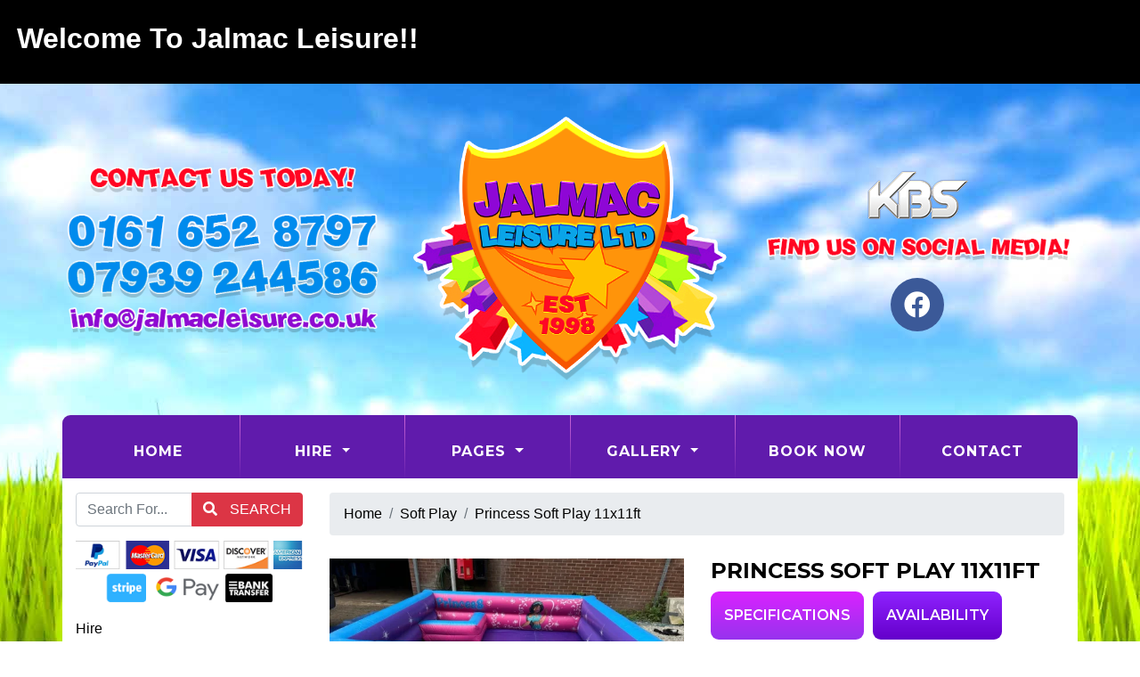

--- FILE ---
content_type: text/html; charset=UTF-8
request_url: https://www.jalmacleisure.co.uk/products/princess-soft-play-11x11ft.php
body_size: 6108
content:
<!doctype html> <!--[if lt IE 7]>      <html class="no-js lt-ie9 lt-ie8 lt-ie7" lang=""> <![endif]--> <!--[if IE 7]>         <html class="no-js lt-ie9 lt-ie8" lang=""> <![endif]--> <!--[if IE 8]>         <html class="no-js lt-ie9" lang=""> <![endif]--> <!--[if gt IE 8]><!--> <html class="no-js" lang="en"> <!--<![endif]--> <head> <meta charset="utf-8"> <meta name="viewport" content="width=device-width, initial-scale=1"> <meta name="description" content="Princess Soft Play 11x11ft"> <meta name="author" content="Jalmac Leisure Ltd"> <link rel="canonical" href="https://www.jalmacleisure.co.uk/products/princess-soft-play-11x11ft.php" /> <title>Princess Soft Play 11x11ft - Jalmac Leisure | Bouncy Castle Hire, Tameside, Hyde, Audenshaw, Manchester</title> <link rel="shortcut icon" type="image/x-icon" href="/images/logo.png"> <link rel="icon" type="image/png" sizes="64x64" href="/images/icons/Icon-64.png"> <link rel="apple-touch-icon" sizes="180x180" href="/images/icons/Icon-180.png"> <meta name="msapplication-TileImage" content="/images/icons/Icon-144.png"> <meta name="msapplication-TileColor" content="#000"> <link rel="stylesheet" href="//res.cloudinary.com/kbs/raw/upload/source/tem_009.min.css"> <link rel="stylesheet" href="/assets/css/custom.css?v=697972fe3d500"> <meta property="og:type" content="website" /> <meta property="og:locale" content="en_GB" /> <meta property="og:site_name" content="Jalmac Leisure Ltd" /> <meta property="og:title" content="Princess Soft Play 11x11ft" /> <meta property="og:description" content="Princess Soft Play 11x11ft" /> <meta property="og:url" content="https://www.jalmacleisure.co.uk/products/princess-soft-play-11x11ft.php" /> <meta property="og:image" content="https://res.cloudinary.com/kbs/image/upload/mwnmmgik55eliy7zwsi5.webp" /> <meta property="og:image:alt" content="https://www.jalmacleisure.co.uk/images/uploaded/logo.jpg" /> <script type="application/ld+json">{"@context":"http:\/\/schema.org","@type":"Product","name":"Princess Soft Play 11x11ft","url":"https:\/\/www.jalmacleisure.co.uk\/products\/princess-soft-play-11x11ft.php","description":"Princess Soft Play 11x11ft","image":"https:\/\/res.cloudinary.com\/kbs\/image\/upload\/mwnmmgik55eliy7zwsi5.webp","offers":{"@type":"Offer","url":"https:\/\/www.jalmacleisure.co.uk\/products\/princess-soft-play-11x11ft.php","priceCurrency":"GBP","price":"75.00","availability":"https:\/\/schema.org\/InStock"}}</script> </head> <body id="page-top" class="index"> <div id="fb-root"></div> <!--[if lt IE 8]>
        <p class="browserupgrade">You are using an <strong>outdated</strong> browser. Please <a href="http://browsehappy.com/">upgrade your browser</a> to improve your experience.</p>
    <![endif]--> <header> <div class="promoBar overflow-hidden row"> <div class="col-lg-12 p-4" style="background-color: #000000;"> <div class="marquee h2" style="color: #ffffff;"> <strong>Welcome To Jalmac Leisure!!</strong> </div> </div> </div> <div class="container p-0"> <div class="row align-items-center my-3"> <div class="col-lg-4"> <a href="/" title="Jalmac Leisure Ltd"> <img src="/images/logo.png" class="logo img-fluid mx-auto d-block" alt="Jalmac Leisure Ltd" style="max-height: 300px;"> </a> </div> <div class="col-lg-4 order-lg-first align-center"> <img src="/images/contact-us-today.png" class="img-fluid mx-auto mb-3 d-block" alt="Contact Us Today!"> <a href="tel:07939244586" data-toggle="tooltip" title="Call us today!"> <img src="/images/phone-number.png" class="img-fluid mx-auto d-block" alt="07939244586"> <a href="tel:07939244586" data-toggle="tooltip" title="Call us today!"> <img src="/images/phone-number2.png" class="img-fluid mx-auto d-block" alt="07939244586"> </a> <a href="mailto:info@jalmacleisure.co.uk" data-toggle="tooltip" title="Send us an email!"> <img src="/images/email-address.png" class="img-fluid mx-auto d-block" alt="info@jalmacleisure.co.uk"> </a> </div> <div class="col-lg-4 align-center"> <img src="//res.cloudinary.com/kbs/image/upload/images/kbs-logo.png" class="img-fluid mx-auto mb-2 d-block" data-toggle="tooltip" data-placement="bottom" title="Booking System &amp; Website by Kool Booking Systems" alt="Kool Booking Systems"> <img src="/images/find-us.png" class="img-fluid mx-auto d-block" alt="Find Us On Social Media!"> <div class="icon-bar mx-auto text-center mt-3"> <a href="https://www.facebook.com/Jalmac-Leisure-266252723409614/" target="_blank" class="facebook"><i class="fab fa-facebook"></i></a> </div> </div> </div> </div> </header> <div class="toplinks container"> <nav class="navbar text-center navbar-expand-lg"> <div class="col-12 p-0 d-md-block d-lg-none"> <div class="mobile-nav"> <span class="navbar-brand mb-0 h1">Menu</span> <button class="navbar-toggler" type="button" data-toggle="collapse" data-target="#navbarSupportedContent" aria-controls="navbarSupportedContent" aria-expanded="false" aria-label="Toggle navigation"> <i class="fa fa-bars"></i> </button> </div> </div> <div class="collapse navbar-collapse text-center" id="navbarSupportedContent"> <ul class="nav w-100 navbar-nav mx-auto"> <li class="nav-item active"><a class="nav-link" href="/">Home <span class="sr-only">(current)</span></a></li> <li class="nav-item dropdown"> <a class="nav-link dropdown-toggle" data-toggle="dropdown" role="button" aria-haspopup="true" aria-expanded="false">Hire <span class="caret"></span></a> <ul class="dropdown-menu"> <li class="nav-item"><a class="dropdown-item" href="/categories/bouncy-castles.php">Bouncy Castles</a></li> <li class="nav-item"><a class="dropdown-item" href="/categories/bouncy-castles-with-slides.php">Bouncy Castles With Slides</a></li> <li class="nav-item"><a class="dropdown-item" href="/categories/assault-courses.php">Assault Courses</a></li> <li class="nav-item"><a class="dropdown-item" href="/categories/large-inflatables-and-games.php">Large Inflatables And Games</a></li> <li class="nav-item"><a class="dropdown-item" href="/categories/disco-domes.php">Disco Domes</a></li> <li class="nav-item"><a class="dropdown-item" href="/categories/soft-play.php">Soft Play</a></li> <li class="nav-item"><a class="dropdown-item" href="/categories/grottos.php">Grottos</a></li> <li class="nav-item"><a class="dropdown-item" href="/categories/party-packages.php">Party Packages</a></li> <li class="nav-item"><a class="dropdown-item" href="/categories/dj-equipment.php">Dj Equipment</a></li> </ul> </li> <li class="nav-item dropdown"> <a class="nav-link dropdown-toggle" data-toggle="dropdown" role="button" aria-haspopup="true" aria-expanded="false">Pages <span class="caret"></span></a> <ul class="dropdown-menu"> <li class="nav-item"><a class="dropdown-item" href="/pages/frequently-asked-questions.php">Frequently Asked Questions</a></li> <li class="nav-item"><a class="dropdown-item" href="/reviews.php">Reviews</a></li> </ul> </li> <li class="nav-item dropdown"> <a class="nav-link dropdown-toggle" data-toggle="dropdown" role="button" aria-haspopup="true" aria-expanded="false">Gallery <span class="caret"></span></a> <ul class="dropdown-menu"> <li class="nav-item"><a class="dropdown-item" href="/gallery/gallery.php">Gallery</a></li> <li class="nav-item"><a class="dropdown-item" href="/gallery/artwork.php">Artwork</a></li> </ul> </li> <li class="nav-item"><a class="nav-link" href="/bookings.php">Book Now</a></li> <li class="nav-item"><a class="nav-link" href="/contact.php">Contact</a></li> </ul> </div> </nav> </div><div id="content" class="container bg-white"> <div id="main" class="row"> <div class="col-12"> <div class="row"> <div class="col-lg-3 col-12 py-3"> <div class="row"> <div class="col-12 m-b-10 w-100"> <div class="control-group"> <form id="search" class="mx-auto" method="post"> <div class="input-group mb-3"> <input type="text" class="form-control m-0" id="searchTerms" name="searchTerms" placeholder="Search For..." aria-label="Search Website" aria-describedby="basic-addon2"> <div class="input-group-append"> <button class="btn btn-danger" id="goSearch" type="button"><i class="fa fa-search p-r-10" aria-hidden="true"></i> Search</button> </div> </div> <div id="google_translate_element"></div> <script type="text/javascript">
                                    function googleTranslateElementInit() {
                                        new google.translate.TranslateElement({ pageLanguage: 'en' }, 'google_translate_element');
                                    }
                                    </script> <script type="text/javascript" src="//translate.google.com/translate_a/element.js?cb=googleTranslateElementInit"></script> <img src="//res.cloudinary.com/kbs/image/upload/images/cc-badges.png" class="img-fluid d-block mx-auto m-t-10" data-toggle="tooltip" title="Secure Payments By PayPal" alt="Secure Payments By PayPal"> </form> </div> </div> <div class="col-12 w-100 hidden-sm hidden-xs clearfix"> <div id="hire-categories" class="d-none d-lg-block align-center"> <div class="menu-heading py-2 d-none d-lg-block">Hire</div> <a class="btn btn-custom color1 w-100 m-b-10 bd-9" href="/categories/bouncy-castles.php">Bouncy Castles</a> <a class="btn btn-custom color2 w-100 m-b-10 bd-9" href="/categories/bouncy-castles-with-slides.php">Bouncy Castles With Slides</a> <a class="btn btn-custom color3 w-100 m-b-10 bd-9" href="/categories/assault-courses.php">Assault Courses</a> <a class="btn btn-custom color4 w-100 m-b-10 bd-9" href="/categories/large-inflatables-and-games.php">Large Inflatables And Games</a> <a class="btn btn-custom color5 w-100 m-b-10 bd-9" href="/categories/disco-domes.php">Disco Domes</a> <a class="btn btn-custom color6 w-100 m-b-10 bd-9" href="/categories/soft-play.php">Soft Play</a> <a class="btn btn-custom color1 w-100 m-b-10 bd-9" href="/categories/grottos.php">Grottos</a> <a class="btn btn-custom color2 w-100 m-b-10 bd-9" href="/categories/party-packages.php">Party Packages</a> <a class="btn btn-custom color3 w-100 m-b-10 bd-9" href="/categories/dj-equipment.php">Dj Equipment</a> </div> </div> <div class="col-12 w-100 m-b-10 hidden-sm hidden-xs"> <div class="row m-0 py-3"> <div class="col"> <img src="//res.cloudinary.com/kbs/image/upload/images/biha-logo.png" class="img-fluid" data-toggle="tooltip" data-placement="bottom" title="BIHA Member" alt="BIHA Member"> </div> <div class="col"> <img src="//res.cloudinary.com/kbs/image/upload/images/tipe-logo.png" class="img-fluid" data-toggle="tooltip" data-placement="bottom" title="TIPE Member" alt="TIPE Member"> </div> </div> <img src="/images/logo.png" class="img-fluid mx-auto d-block" alt="Jalmac Leisure Ltd"> <a href="tel:07939244586" title="Call Us Today 07939244586"> <img src="/images/phone-number.png" class="img-fluid mx-auto d-block" data-toggle="tooltip" title="Call us today!" alt="Call Us Today 07939244586"> </a> <a href="mailto:info@jalmacleisure.co.uk"> <img src="/images/email-address.png" class="img-fluid mx-auto d-block" data-toggle="tooltip" title="Email us today!" alt="Email us on: info@jalmacleisure.co.uk"> </a> </div> <div class="col-12 w-100 m-b-10 hidden-sm hidden-xs clearfix"> <img src="//res.cloudinary.com/kbs/image/upload/images/find-us.png" class="img-fluid d-block my-3 mx-auto" alt="Find Us on Social Media!"> <a href="https://www.facebook.com/Jalmac-Leisure-266252723409614/" target="_blank"><img src="//res.cloudinary.com/kbs/image/upload/images/facebook_pill.png" class="img-fluid mx-auto mt-1 d-block" data-toggle="tooltip" title="Find Us On Facebook" alt="Find Us On Facebook"></a> <img src="//res.cloudinary.com/kbs/image/upload/images/kbs_pill.png" class="img-fluid mx-auto mt-1 d-block" data-toggle="tooltip" title="Website & Booking System By KBS" alt="Website & Booking System By KBS"> </div> <div class="col-12 w-100 m-b-10 hidden-sm hidden-xs"> <img src="/images/testimonials.png" class="img-fluid d-block my-3 mx-auto" alt="Our Customer Reviews"> <div class="customer-reviews owl-theme owl-carousel"> <div class="card color1 border-0 bd-9 c-white"> <div class="card-body"> <h4 class="card-title"> <i class="fas fa-star"></i> <i class="fas fa-star"></i> <i class="fas fa-star"></i> <i class="fas fa-star"></i> <i class="fas fa-star"></i> </h4> <blockquote class="blockquote"> <p class="card-text mb-0">Thanks again for supplying the bouncy castle and soft play for our christmas party at Sunshine Pre-school today... the children loved it! Happy Christmas</p> <p class="card-text mt-3"><strong>Rachel Hemsworth</strong> Wednesday, December 19, 2018</p> </blockquote> </div> </div> <div class="card color2 border-0 bd-9 c-white"> <div class="card-body"> <h4 class="card-title"> <i class="fas fa-star"></i> <i class="fas fa-star"></i> <i class="fas fa-star"></i> <i class="fas fa-star"></i> <i class="fas fa-star"></i> </h4> <blockquote class="blockquote"> <p class="card-text mb-0">Thank you for much for the bouncy castle today for my daughters party. Very efficient and professional. Couldn�t do enough to help us. Would highly recommend and will be using you again in the future. Thanks</p> <p class="card-text mt-3"><strong>Vicky Hitchen</strong> Saturday, February  9, 2019</p> </blockquote> </div> </div> </div> </div> </div> </div> <div class="col-lg-9 py-3"> <div class="row product-info"> <div class="col-12"> <ol class="breadcrumb"> <li class="breadcrumb-item"><a href="/">Home</a></li> <li class="breadcrumb-item"><a href="/categories/soft-play.php">Soft Play</a></li> <li class="breadcrumb-item active"><a href="/products/princess-soft-play-11x11ft.php">Princess Soft Play 11x11ft</a></li> </ol> </div> <div class="col-12"> <div class="row"> <div class="col-md-6 col-sm-12 col-12 m-t-10"> <div class="row"> <div class="col-12 m-b-10"> <figure class="image-box mb-30"> <a href="//res.cloudinary.com/kbs/image/upload/f_auto,q_auto,w_800/mwnmmgik55eliy7zwsi5.webp" data-lightbox="products" title="Princess Soft Play 11x11ft"> <img src="//res.cloudinary.com/kbs/image/upload/f_auto,q_auto,w_610/mwnmmgik55eliy7zwsi5.webp" class="img-fluid d-block mx-auto" alt="Princess Soft Play 11x11ft"> </a> </figure> </div> </div> </div> <div class="product-details col-md-6 col-sm-12 col-12 m-t-10"> <h4>Princess Soft Play 11x11ft</h4> <div class="my-2 sharethis-inline-share-buttons"></div> <div class="product-info-tabs"> <div class="prod-tabs tabs-box"> <ul class="tab-btns tab-buttons p-0 clearfix"> <li data-tab="#prod-details" class="tab-btn color2 active-btn">Specifications</li> <li data-tab="#prod-availability" class="tab-btn color1 active-btn">Availability</li> <li data-tab="#prod-reviews" class="tab-btn color4">Reviews</li> </ul> <div class="tabs-content"> <div class="tab " id="prod-availability"> <div class="content item-multiday-hire"> <form id="SingleAvailability" method="post"> <div class="headingBar m-t-10 bd-9 w-100">Availability Checker!</div> <p class="mb-1">Select a date below to check if this item is available.</p> <input type="text" class="form-control datepicker" placeholder="Select Date" id="date" name="checkDate" required="" readonly="readonly"> <input type="hidden" class="form-control" id="product" name="product" value="301"> <input type="submit" id="goCheck" class="btn btn-sm btn-danger bd-white m-t-10" value="Go Check!"> </form> </div> </div> <div class="tab active-tab" id="prod-details"> <div class="content item-multiday-hire"> <div class="headingBar m-t-10 bd-9 w-100">Product Specifications!</div> <table class="table table-striped"> <tbody> <tr> <th>Specification</th> <th>Details</th> </tr> <tr> <td><p><i class="fa fa-caret-right"></i> Product Size</p></td> <td><p>11ft x 11ft</p></td> </tr> <tr> <td><p><i class="fa fa-caret-right"></i> Suitable For</p></td> <td><p>Children</p></td> </tr> </tbody> </table> </div> </div> <div class="tab " id="prod-reviews"> <div class="content item-multiday-hire"> <div class="headingBar m-t-10 bd-9 w-100">Our Reviews!</div> <table class="table table-striped"> <tbody> <tr> <td> <div class="diblock mb-20"> <strong>Rachel Hemsworth</strong> <i class="fa fa-star"></i> <i class="fa fa-star"></i> <i class="fa fa-star"></i> <i class="fa fa-star"></i> <i class="fa fa-star"></i> </div> <div class="diblock" itemprop="description">
                                                                    Thanks again for supplying the bouncy castle and soft play for our christmas party at Sunshine Pre-school today... the children loved it! Happy Christmas
                                                                </div> </td> </tr> <tr> <td> <div class="diblock mb-20"> <strong>Vicky Hitchen</strong> <i class="fa fa-star"></i> <i class="fa fa-star"></i> <i class="fa fa-star"></i> <i class="fa fa-star"></i> <i class="fa fa-star"></i> </div> <div class="diblock" itemprop="description">
                                                                    Thank you for much for the bouncy castle today for my daughters party. Very efficient and professional. Couldn�t do enough to help us. Would highly recommend and will be using you again in the future. Thanks
                                                                </div> </td> </tr> </tbody> </table> </div> </div> </div> </div> </div> <div class="item-multiday-hire d-block mb-3"> <div class="headingBar m-t-10 bd-9 w-100">Our Prices!</div> <table class="table table-striped"> <tbody> <tr> <th class="bt-0">Our Price:</th> <td class="bt-0">
                                                                &pound;75.00 
                                                                                                                                <input type="hidden" id="totalPrice" name="totalPrice" value="75.00"> </td> </tr> <tr> <th class="bt-0">Overnight Price:</th> <td class="bt-0">
                                                                &pound;20.00 
                                                                                                                                <br /> </td> </tr> <tr> <th colspan="2" class="bt-0 text-center"><small>Overnight Bookings: Our Price + Overnight Price</small></th> </tr> </tbody> </table> </div> <form method="post" id="product-btn" action="/bookings/princess-soft-play-11x11ft.php"> <input type="hidden" name="product" value="princess-soft-play-11x11ft"> <input type="hidden" name="date" value=""> <button id="booking-btn" type="submit" class="btn btn-lg py-3 w-100 btn-custom btn-choose btn-primary "> <i class="fa fa-calendar pr-10"></i> Book Now
                                                </button> </form> <div class="my-3"></div> <a href="/categories/soft-play.php" class="btn-custom w-100 bd-9 border-0 color2"><i class="fa fa-arrow-left pr-3"></i> Back To Soft Play</a> </div> </div> </div> </div> <div class="row"> <div class="col-12"> <div class="headingBar m-t-10 bd-9 w-100">Product Description</div> </div> </div> <div class="row py-3"> <div id="column_79NWX" class=" col-12 py-2"> <h1>Princess Soft Play 11x11ft</h1><p><br></p><p>FOR INDOOR USE ONLY</p><p>Soft play details:</p><p>11x11 ft</p><p>This unit is for children aged 0-5 years old, no adults must use this enclosure as it is not insured for adult use.</p><p><br></p><p> </p> </div> </div> <div class="row py-3"> <div id="column_0P5OJ" class=" col-12 py-2"> <p><strong style="font-size: 16px; color: rgb(230, 0, 0);">If a castle is showing as fully booked on your chosen date, please contact us as we may have another theme available.</strong></p> </div> </div> </div> </div> </div> </div> </div><section id="newsletter" class="container"> <div class="row p-3 align-items-center"> <div class="col-md-6 col-12 py-3 text-center"> <strong>Join Our Newsletter!</strong> </div> <div class="col-md-6 col-12 py-3 text-center"> <form id="newsletter" action="/newsletter.php" method="post"> <input type="text" class="form-control" placeholder="Email Address..." id="newsletterSignup" name="newsletterSignup" required> <input type="submit" id="goSignup" class="btn btn-lg btn-success m-t-10 bd-white" value="Join!" /> </form> </div> </div> </section> <footer id="footer" class="container mb-3 bdlb-9 bdrb-9"> <div class="row"> <div class="col-md-4 col-12 p-t-20 about"> <h4 class="footer-text m-0 m-b-10">Jalmac Leisure Ltd</h4> <p class="footer-text">Any Questions? Call us today on 07939244586</p> </div> <div class="col-md-4 col-12 p-t-20"> <img src="/images/logo.png" class="img-fluid d-block mx-auto h-120" alt="Jalmac Leisure Ltd"> <img src="//res.cloudinary.com/kbs/image/upload/v1539519021/images/paypal-cc-badges.png" class="img-fluid d-block mx-auto m-t-10" title="Secure Payments By PayPal" alt="Secure Payments By PayPal"> </div> <div class="col-md-4 col-12 p-t-20 contact"> <h4 class="footer-text m-0 m-b-10">Contact Jalmac Leisure Ltd</h4> <ul class="fa-ul footer-text"> <li><i class="fa-li fa fa-map-marker m-r-10"></i> <a class="footer-text" href="https://www.google.co.uk/maps/place/UK/" data-toggle="tooltip" title="Our address">Jalmac Leisure Ltd, Manchester, UK</a></li> <li><i class="fa-li fa fa-phone m-r-10"></i> <a class="footer-text" href="tel:07939244586" data-toggle="tooltip" title="Call us today!">07939244586</a></li> <li><i class="fa-li fa fa-envelope m-r-10"></i> <a class="footer-text" href="mailto:info@jalmacleisure.co.uk" data-toggle="tooltip" title="Send us an email!">info@jalmacleisure.co.uk</a></li> <li><i class="fa-li fa fa-sitemap m-r-10"></i> <a class="footer-text" href="https://www.jalmacleisure.co.uk/sitemap.xml" data-toggle="tooltip" title="Sitemap">Sitemap</a></li> </ul> </div> <div class="col-12 p-t-20"> <nav class="nav-footer navbar-primary p-t-10 clearfix"> <ul> <li><a class="footer-text" href="/pages/privacy-policy.php">Privacy Policy</a></li> </ui> </nav> <nav class="nav-footer navbar-primary p-t-10 clearfix"> <ul> <li><a class="footer-text" href="/search/bouncy-castles.php">Bouncy Castles</a></li> <li><a class="footer-text" href="/search/disco-dome.php">Disco Dome</a></li> <li><a class="footer-text" href="/search/inflatables.php">Inflatables</a></li> </ui> </nav> </div> </div> <div class="row"> <div class="col-md-8 col-12 m-b-20"> <div class="copyright footer-text">Jalmac Leisure Ltd &copy; 2020. All Rights Reserved.</div> </div> <div class="col-md-4 col-12 m-b-20"> <div class="kbs"><a class="footer-text" href="https://www.koolbookingsystems.co.uk">BOOKING SYSTEMS & WEBSITE DESIGN</a> <img src="//res.cloudinary.com/kbs/image/upload/f_auto,w_50/kbs/kbs.png" alt="Kool Booking Systems"></div> </div> </div> </footer> <a data-scroll href="#main" id="scroll-to-top"><i class="fa fa-arrow-up"></i></a> <div id="pageOverlay"></div> <div id="cartDrawer"> <div class="cart-header"> <span class="cart-title">SHOPPING CART</span> <button class="close-cart" aria-label="Close">&times;</button> </div> <div class="cart-body" id="cartContent"> <p class="text-muted text-center p-3">Loading cart...</p> </div> <div class="cart-footer"> <div class="d-flex justify-content-between p-2"> <strong>Subtotal:</strong> <span id="cartSubtotal">&pound;<span>0.00</span></span> </div> <div class="d-flex p-2"> <a href="/cart.php" class="btn btn-dark btn-block">VIEW CART</a> </div> </div> </div> <script src="//res.cloudinary.com/kbs/raw/upload/source/all.min.js"></script> <script src="//shared.kbsystems.co.uk/main.min.js?v=697972fe3d500"></script> <script src="//shared.kbsystems.co.uk/app.min.js?v=697972fe3d500"></script> <link rel="stylesheet" href="//shared.kbsystems.co.uk/templates/tem_012/_override.css?v=697972fe3d500"> <script type="text/javascript" src="//platform-api.sharethis.com/js/sharethis.js#property=65a7bcf3fbfe1600199c5c61&product=inline-share-buttons&source=platform" async="async"></script> <style type="text/css">
        .datepicker table tr td.disabled, .datepicker table tr td.disabled:hover {
            color: #000;
            background-color: #ff7676;
            border-radius: 0;
        }
        .datepicker table tr td.active{
            color: #000;    
            background-color: #52b9fd !important;
            background: 0 0;
            border-radius: 0;
        }
        .datepicker table tr td.active:hover {
            color: #000;    
            background-color: #abdeff !important;
            background: 0 0;
            border-radius: 0;
        }
        .datepicker table tr td.day:not(.disabled) {
            color: #000;
            background-color: #52fd7b;
            border-radius: 0;
        }
        .datepicker table tr td.day:not(.disabled):hover {
            color: #000;
            background-color: #baffcb;
            border-radius: 0;
        }
    </style> <script type="text/javascript">
    var currency = 'pound';   
    $('.fb-page').attr('data-width', Math.round($('.fb').width()));
    $('.datepicker').attr('readonly', 'readonly');
    </script> <script type="text/javascript">
        $(function () {
            $('.datepicker').datepicker('destroy');
            let enabledDates = [];
            let disableDays = [];
                                    $('.datepicker').datepicker({
                format: "dd/mm/yyyy",
                startDate: "+0d",
                toggleActive: 1,
                autoclose: 1,
                beforeShowDay: function (date) {
                    let fullDate = date.getFullYear() + '-' + ('0'+(date.getMonth() + 1)).slice(-2) + '-' + ('0'+(date.getDate())).slice(-2);
                    let dayOfWeek = date.getDay();
                    if (enabledDates && enabledDates.indexOf(fullDate) != -1) {
                        return false
                    }
                    if (disableDays && disableDays[dayOfWeek] === "0") {
                        return false;
                    }
                    return {
                        enabled: true,
                        classes: 'enabled',
                        tooltip: 'You can select this date'
                    };
                }
            });
        });
        </script> </body> </html>

--- FILE ---
content_type: text/css
request_url: https://www.jalmacleisure.co.uk/assets/css/custom.css?v=697972fe3d500
body_size: 1159
content:
body{
	background: url(../../images/bg.jpg) center fixed;
	background-size: 1920px;    
    color: #000;
}

.header_content {
	box-shadow: none;    
	background: unset;
}

.navbar-collapse.collapsing,
.mobile-nav,
.dropdown-menu,
.toplinks {
    background-color: #601bac !important;
}

.navbar{
	background-color: unset;
	box-shadow: none;
}

.add-to-cart {	
	color:#ffffff;
	background-color:#111111;
}

.add-to-cart:hover{
	background-color:#e00c19;
	color:#ffffff;
}

ul.nav > li > a {
    color: #fff !important;
    font-weight: 700;
}

.links_section .heading {
    background-color: #24accf;
    color: #fff;
}

.dropdown-menu>li>a {
    color: #000;
}

.dropdown-menu>li>a:hover, .dropdown-menu>li>a:focus {
    color: #fff;
    background-color: #e00c19;
}

ul.nav li ul{
    background-color: #fff;
}

.cart-summary .cart-summary-wrap,
.cart-table .cart-header{	
	background:#195FE1;
	color:#ffffff;
}

.page_content {
    background: #fff;
}

.widget_content{
    background-color: #222;
}

.footer_content{
    background-color: #222;
    border-top: 1px solid #272727;
}

#newsletter {
	background-color: #ff0725;
	color: #FFF;
	font-size: 35px;
}

#footer {
	background-color: #601bac;
}

.footer-text {
	color: #fff !important;
}

.ribbon {
	color: #FFF;
	background-color: #ff940a;
	padding: 15px;
	width: 400px;
	margin: 0 auto;
	font: 35px/50px;
	text-align: center;
	position: relative;
	border: 2px transparent solid;
	box-shadow: 0 10px 10px -10px #000;
}

.btn {
    border-radius: .25rem;
}

.ribbon span {
	position: absolute;
}

.ribbon span.corner__left,.ribbon span.corner__right {
	border-style: solid;
	border-width: 15px;
	z-index: -1;
}
.ribbon span.corner__left {
	border-color: #000 #000 transparent transparent;
	top: 153px;
	left: -2px;
}
.ribbon span.corner__right {
	border-color: #000 transparent transparent #000 ;
	top: 153px;
	left: 1348px;
}

.ribbon span.ribbon__left, .ribbon span.ribbon__right {
  top: 38px;
  border-style: solid;
  border-width: 70px;
  z-index: -2;
}
.ribbon span.ribbon__left {
  border-color: #f75601 #f75601 #f75601 transparent;
  left: -117px;
  box-shadow: 20px 20px 30px -10px #000;
}
.ribbon span.ribbon__right {
  border-color: #f75601 transparent #f75601 #f75601;    
  left: 1353px;
  box-shadow: -20px 19px 30px -10px #000;
}

header .icon-bar a {
    display: inline-block;
    text-align: center;
    width: 60px;
    height: 60px;
    padding: 8px;
    transition: all .3s ease;
    color: #fff;
    font-size: 30px;
    border-radius: 50%
}

header .icon-bar a:hover {
    background-color: #000
}

header .facebook {
    background: #3b5998;
    color: #fff
}

header .instagram {
    background: #458eff;
    color: #fff
}

header .youtube {
    background: #b00;
    color: #fff
}

header .googleplus {
    background: #dd4b39;
    color: #fff
}

header .twitter {
    background: #1da1f2;
    color: #fff
}

header .pinterest {
    background: #c8232c;
    color: #fff
}

@media (max-width: 991px) {
	ul.nav > li:hover > a {
		color: #fff;
		background-color: #27a7e4;
	}
	.nav>li>a:focus,.nav>li>a:hover {
		background-color: #27a7e4
	}	
	.ribbon {
		box-shadow: unset;
	}
	.ribbon span {
		display: none;
	}
	.boxYear, .catbox .cattext, .headingBar {
		font-size: 20px;
	}
}

@media (min-width: 991px) {
	ul.nav li ul li a {
		background-color: #601bac !important;
	}
	#nav-cart .dropdown-item:focus, #nav-cart .dropdown-item:hover,
	ul.nav li ul li:hover a {
		color: #fff !important;
		background-color: #f65001 !important;
	}	
	.navbar-nav .nav-item.dropdown .dropdown-menu .nav-item {
		border: 0;
	}
	.navbar-nav .nav-item:not(:last-child) {
		border-right: 1px solid;
		border-image: linear-gradient(to bottom, #cf67d9, #601bac) 1 100%;
	}
}
@media (min-width: 1300px) {
	#checker.container {
		max-width: 1380px!important;
	}
}

/* ==========================================================================
    Mobile Background Fix
   ========================================================================== */
   
@media (max-width: 991px) {
	html, body {
		height: 100%;
	}
	body {
		overflow-y: scroll;
	}
	body{ 
		background: #0c5b03 url(../../images/bg.jpg) no-repeat center center fixed; 
        -webkit-background-size: cover;
        -moz-background-size: cover;
        -o-background-size: cover;
        background-size: cover;
	}
}